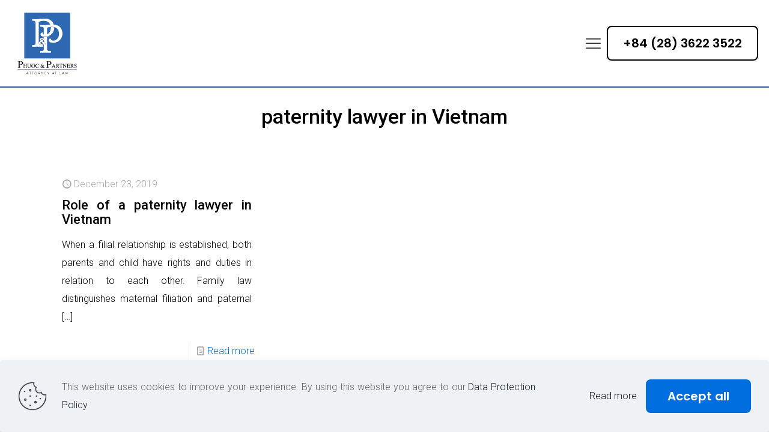

--- FILE ---
content_type: text/css
request_url: https://phuoc-partner.com/wp-content/themes/betheme-child/style.css?ver=6.9
body_size: 836
content:
/*
Theme Name: Betheme Child
Theme URI: https://themes.muffingroup.com/betheme
Author: Muffin group
Author URI: https://muffingroup.com
Description: Child Theme for Betheme
Template: betheme
Version: 2.0.2
*/
.mfn-megamenu-menu a .menu-label{
white-space: normal;
}
.widget > h3 {
    font-size: 18px;
    line-height: 22px;
}
.single-portfolio #Header_wrapper,
.vcard.author.post-author, .date .label,.single-portfolio header.section-post-header{display:none;}
.mfn-menu-item-has-megamenu .mfn-menu-item-megamenu{    border-bottom: 2px solid #3456a6;}
.mcb-section .mcb-wrap-e5efgp7u{z-index:9;}
.mfn-header-menu > .mfn-menu-li > .mfn-menu-link > .label-wrapper > .menu-label{font-size:18px;}
.expert-in-field {display:flex;margin-bottom:20px;}
.expert-in-field .col-6-lg {width:50%;}
.expert-in-field .col-6-lg.img{margin-right:20px;}
.expert-in-field .col-6-lg .poss{display:block}
.expert-in-field .content h6{font-size:16px;}
header{border-bottom:2px solid #3456a6;}
.mcb-section-inner-0z4wq0nct{display: grid !important;}
html:lang(vi) aside#block-12,
html:lang(vi) aside#block-11,
html:lang(en-US) aside#block-19,
html:lang(en-US) aside#block-20{
    display:none;
}
.mcb-section .mcb-wrap .mcb-item-sykhroh8s{display:block !important;}
header .mcb-header-wrap{    z-index: 1 !important;}
.wpcf7 input[type="submit"], .wp-block-button__link{font-family:inherit !important;}
.blog_wrapper .pager_wrapper{display:none;}
.pgntn-page-pagination{text-align:right !important;}
.single-post .post-wrapper-content{padding-top:40px}
.single-post .wp-block-buttons{margin-bottom:15px}
.lvnb ul li {color: #fff;}
.bgcustom {background:#EFF8FF}
.linhvuckhac .mcb-section-inner .mfn-icon-box-left .icon-wrapper{width:5%;}
.linhvuckhac .mcb-wrap-inner .mfn-icon-box:hover{padding-left:1%;}
.linhvuckhac .mcb-column:hover .icon-wrapper i,
.linhvuckhac .mcb-column:hover .desc-wrapper .title{color:#fff;}
.linhvuckhac .mcb-column:hover .mcb-column-inner{background:#184D99 !important}
.lvnb:hover .mcb-wrap-inner{
	box-shadow:8px 6px 0.2px 0.2px #184D99;
}
